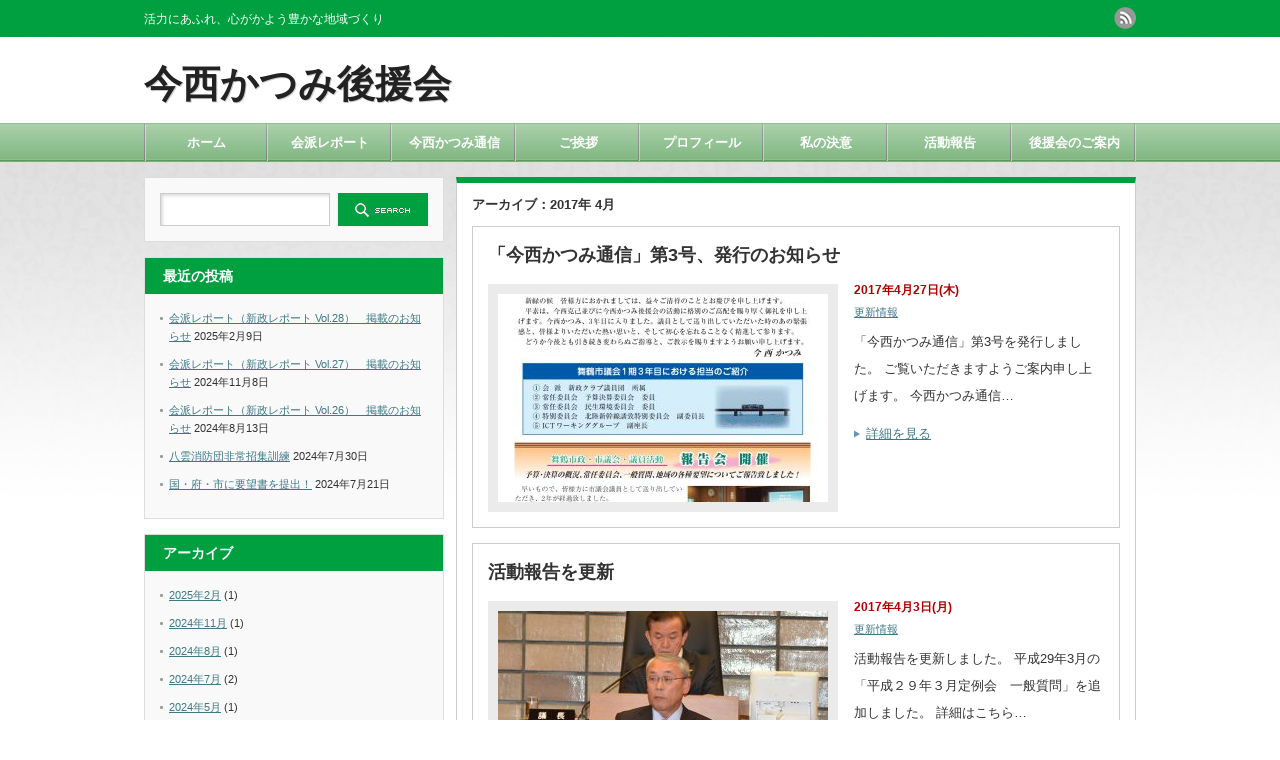

--- FILE ---
content_type: text/html; charset=UTF-8
request_url: https://imanishi-katsumi.net/2017/04
body_size: 33073
content:
<!DOCTYPE html PUBLIC "-//W3C//DTD XHTML 1.1//EN" "http://www.w3.org/TR/xhtml11/DTD/xhtml11.dtd">
<!--[if lt IE 9]><html xmlns="http://www.w3.org/1999/xhtml" class="ie"><![endif]-->
<!--[if (gt IE 9)|!(IE)]><!--><html xmlns="http://www.w3.org/1999/xhtml"><!--<![endif]-->
<head profile="http://gmpg.org/xfn/11">
<meta http-equiv="Content-Type" content="text/html; charset=UTF-8" />
<meta http-equiv="X-UA-Compatible" content="IE=edge,chrome=1" />
<meta name="viewport" content="width=device-width" />
<title>4月 &#8211; 2017 &#8211; 今西かつみ後援会</title>
<meta name="keywords" content="今西かつみ,今西克己,いまにしかつみ,舞鶴市議,舞鶴市議会議員,京都府,舞鶴市,志高,加佐,由良川">
<meta name="description" content="活力にあふれ、心がかよう豊かな地域づくり" />
<link rel="alternate" type="application/rss+xml" title="今西かつみ後援会 RSS Feed" href="https://imanishi-katsumi.net/feed" />
<link rel="alternate" type="application/atom+xml" title="今西かつみ後援会 Atom Feed" href="https://imanishi-katsumi.net/feed/atom" /> 
<link rel="pingback" href="https://imanishi-katsumi.net/wp/xmlrpc.php" />
<link rel="shortcut icon" href="https://imanishi-katsumi.net/wp/wp-content/themes/katsumi/img/header/favicon.ico" />


 

	  <meta name='robots' content='max-image-preview:large' />
<link rel='dns-prefetch' href='//s.w.org' />
<script type="text/javascript">
window._wpemojiSettings = {"baseUrl":"https:\/\/s.w.org\/images\/core\/emoji\/14.0.0\/72x72\/","ext":".png","svgUrl":"https:\/\/s.w.org\/images\/core\/emoji\/14.0.0\/svg\/","svgExt":".svg","source":{"concatemoji":"https:\/\/imanishi-katsumi.net\/wp\/wp-includes\/js\/wp-emoji-release.min.js?ver=6.0.11"}};
/*! This file is auto-generated */
!function(e,a,t){var n,r,o,i=a.createElement("canvas"),p=i.getContext&&i.getContext("2d");function s(e,t){var a=String.fromCharCode,e=(p.clearRect(0,0,i.width,i.height),p.fillText(a.apply(this,e),0,0),i.toDataURL());return p.clearRect(0,0,i.width,i.height),p.fillText(a.apply(this,t),0,0),e===i.toDataURL()}function c(e){var t=a.createElement("script");t.src=e,t.defer=t.type="text/javascript",a.getElementsByTagName("head")[0].appendChild(t)}for(o=Array("flag","emoji"),t.supports={everything:!0,everythingExceptFlag:!0},r=0;r<o.length;r++)t.supports[o[r]]=function(e){if(!p||!p.fillText)return!1;switch(p.textBaseline="top",p.font="600 32px Arial",e){case"flag":return s([127987,65039,8205,9895,65039],[127987,65039,8203,9895,65039])?!1:!s([55356,56826,55356,56819],[55356,56826,8203,55356,56819])&&!s([55356,57332,56128,56423,56128,56418,56128,56421,56128,56430,56128,56423,56128,56447],[55356,57332,8203,56128,56423,8203,56128,56418,8203,56128,56421,8203,56128,56430,8203,56128,56423,8203,56128,56447]);case"emoji":return!s([129777,127995,8205,129778,127999],[129777,127995,8203,129778,127999])}return!1}(o[r]),t.supports.everything=t.supports.everything&&t.supports[o[r]],"flag"!==o[r]&&(t.supports.everythingExceptFlag=t.supports.everythingExceptFlag&&t.supports[o[r]]);t.supports.everythingExceptFlag=t.supports.everythingExceptFlag&&!t.supports.flag,t.DOMReady=!1,t.readyCallback=function(){t.DOMReady=!0},t.supports.everything||(n=function(){t.readyCallback()},a.addEventListener?(a.addEventListener("DOMContentLoaded",n,!1),e.addEventListener("load",n,!1)):(e.attachEvent("onload",n),a.attachEvent("onreadystatechange",function(){"complete"===a.readyState&&t.readyCallback()})),(e=t.source||{}).concatemoji?c(e.concatemoji):e.wpemoji&&e.twemoji&&(c(e.twemoji),c(e.wpemoji)))}(window,document,window._wpemojiSettings);
</script>
<style type="text/css">
img.wp-smiley,
img.emoji {
	display: inline !important;
	border: none !important;
	box-shadow: none !important;
	height: 1em !important;
	width: 1em !important;
	margin: 0 0.07em !important;
	vertical-align: -0.1em !important;
	background: none !important;
	padding: 0 !important;
}
</style>
	<link rel='stylesheet' id='wp-block-library-css'  href='https://imanishi-katsumi.net/wp/wp-includes/css/dist/block-library/style.min.css?ver=6.0.11' type='text/css' media='all' />
<style id='global-styles-inline-css' type='text/css'>
body{--wp--preset--color--black: #000000;--wp--preset--color--cyan-bluish-gray: #abb8c3;--wp--preset--color--white: #ffffff;--wp--preset--color--pale-pink: #f78da7;--wp--preset--color--vivid-red: #cf2e2e;--wp--preset--color--luminous-vivid-orange: #ff6900;--wp--preset--color--luminous-vivid-amber: #fcb900;--wp--preset--color--light-green-cyan: #7bdcb5;--wp--preset--color--vivid-green-cyan: #00d084;--wp--preset--color--pale-cyan-blue: #8ed1fc;--wp--preset--color--vivid-cyan-blue: #0693e3;--wp--preset--color--vivid-purple: #9b51e0;--wp--preset--gradient--vivid-cyan-blue-to-vivid-purple: linear-gradient(135deg,rgba(6,147,227,1) 0%,rgb(155,81,224) 100%);--wp--preset--gradient--light-green-cyan-to-vivid-green-cyan: linear-gradient(135deg,rgb(122,220,180) 0%,rgb(0,208,130) 100%);--wp--preset--gradient--luminous-vivid-amber-to-luminous-vivid-orange: linear-gradient(135deg,rgba(252,185,0,1) 0%,rgba(255,105,0,1) 100%);--wp--preset--gradient--luminous-vivid-orange-to-vivid-red: linear-gradient(135deg,rgba(255,105,0,1) 0%,rgb(207,46,46) 100%);--wp--preset--gradient--very-light-gray-to-cyan-bluish-gray: linear-gradient(135deg,rgb(238,238,238) 0%,rgb(169,184,195) 100%);--wp--preset--gradient--cool-to-warm-spectrum: linear-gradient(135deg,rgb(74,234,220) 0%,rgb(151,120,209) 20%,rgb(207,42,186) 40%,rgb(238,44,130) 60%,rgb(251,105,98) 80%,rgb(254,248,76) 100%);--wp--preset--gradient--blush-light-purple: linear-gradient(135deg,rgb(255,206,236) 0%,rgb(152,150,240) 100%);--wp--preset--gradient--blush-bordeaux: linear-gradient(135deg,rgb(254,205,165) 0%,rgb(254,45,45) 50%,rgb(107,0,62) 100%);--wp--preset--gradient--luminous-dusk: linear-gradient(135deg,rgb(255,203,112) 0%,rgb(199,81,192) 50%,rgb(65,88,208) 100%);--wp--preset--gradient--pale-ocean: linear-gradient(135deg,rgb(255,245,203) 0%,rgb(182,227,212) 50%,rgb(51,167,181) 100%);--wp--preset--gradient--electric-grass: linear-gradient(135deg,rgb(202,248,128) 0%,rgb(113,206,126) 100%);--wp--preset--gradient--midnight: linear-gradient(135deg,rgb(2,3,129) 0%,rgb(40,116,252) 100%);--wp--preset--duotone--dark-grayscale: url('#wp-duotone-dark-grayscale');--wp--preset--duotone--grayscale: url('#wp-duotone-grayscale');--wp--preset--duotone--purple-yellow: url('#wp-duotone-purple-yellow');--wp--preset--duotone--blue-red: url('#wp-duotone-blue-red');--wp--preset--duotone--midnight: url('#wp-duotone-midnight');--wp--preset--duotone--magenta-yellow: url('#wp-duotone-magenta-yellow');--wp--preset--duotone--purple-green: url('#wp-duotone-purple-green');--wp--preset--duotone--blue-orange: url('#wp-duotone-blue-orange');--wp--preset--font-size--small: 13px;--wp--preset--font-size--medium: 20px;--wp--preset--font-size--large: 36px;--wp--preset--font-size--x-large: 42px;}.has-black-color{color: var(--wp--preset--color--black) !important;}.has-cyan-bluish-gray-color{color: var(--wp--preset--color--cyan-bluish-gray) !important;}.has-white-color{color: var(--wp--preset--color--white) !important;}.has-pale-pink-color{color: var(--wp--preset--color--pale-pink) !important;}.has-vivid-red-color{color: var(--wp--preset--color--vivid-red) !important;}.has-luminous-vivid-orange-color{color: var(--wp--preset--color--luminous-vivid-orange) !important;}.has-luminous-vivid-amber-color{color: var(--wp--preset--color--luminous-vivid-amber) !important;}.has-light-green-cyan-color{color: var(--wp--preset--color--light-green-cyan) !important;}.has-vivid-green-cyan-color{color: var(--wp--preset--color--vivid-green-cyan) !important;}.has-pale-cyan-blue-color{color: var(--wp--preset--color--pale-cyan-blue) !important;}.has-vivid-cyan-blue-color{color: var(--wp--preset--color--vivid-cyan-blue) !important;}.has-vivid-purple-color{color: var(--wp--preset--color--vivid-purple) !important;}.has-black-background-color{background-color: var(--wp--preset--color--black) !important;}.has-cyan-bluish-gray-background-color{background-color: var(--wp--preset--color--cyan-bluish-gray) !important;}.has-white-background-color{background-color: var(--wp--preset--color--white) !important;}.has-pale-pink-background-color{background-color: var(--wp--preset--color--pale-pink) !important;}.has-vivid-red-background-color{background-color: var(--wp--preset--color--vivid-red) !important;}.has-luminous-vivid-orange-background-color{background-color: var(--wp--preset--color--luminous-vivid-orange) !important;}.has-luminous-vivid-amber-background-color{background-color: var(--wp--preset--color--luminous-vivid-amber) !important;}.has-light-green-cyan-background-color{background-color: var(--wp--preset--color--light-green-cyan) !important;}.has-vivid-green-cyan-background-color{background-color: var(--wp--preset--color--vivid-green-cyan) !important;}.has-pale-cyan-blue-background-color{background-color: var(--wp--preset--color--pale-cyan-blue) !important;}.has-vivid-cyan-blue-background-color{background-color: var(--wp--preset--color--vivid-cyan-blue) !important;}.has-vivid-purple-background-color{background-color: var(--wp--preset--color--vivid-purple) !important;}.has-black-border-color{border-color: var(--wp--preset--color--black) !important;}.has-cyan-bluish-gray-border-color{border-color: var(--wp--preset--color--cyan-bluish-gray) !important;}.has-white-border-color{border-color: var(--wp--preset--color--white) !important;}.has-pale-pink-border-color{border-color: var(--wp--preset--color--pale-pink) !important;}.has-vivid-red-border-color{border-color: var(--wp--preset--color--vivid-red) !important;}.has-luminous-vivid-orange-border-color{border-color: var(--wp--preset--color--luminous-vivid-orange) !important;}.has-luminous-vivid-amber-border-color{border-color: var(--wp--preset--color--luminous-vivid-amber) !important;}.has-light-green-cyan-border-color{border-color: var(--wp--preset--color--light-green-cyan) !important;}.has-vivid-green-cyan-border-color{border-color: var(--wp--preset--color--vivid-green-cyan) !important;}.has-pale-cyan-blue-border-color{border-color: var(--wp--preset--color--pale-cyan-blue) !important;}.has-vivid-cyan-blue-border-color{border-color: var(--wp--preset--color--vivid-cyan-blue) !important;}.has-vivid-purple-border-color{border-color: var(--wp--preset--color--vivid-purple) !important;}.has-vivid-cyan-blue-to-vivid-purple-gradient-background{background: var(--wp--preset--gradient--vivid-cyan-blue-to-vivid-purple) !important;}.has-light-green-cyan-to-vivid-green-cyan-gradient-background{background: var(--wp--preset--gradient--light-green-cyan-to-vivid-green-cyan) !important;}.has-luminous-vivid-amber-to-luminous-vivid-orange-gradient-background{background: var(--wp--preset--gradient--luminous-vivid-amber-to-luminous-vivid-orange) !important;}.has-luminous-vivid-orange-to-vivid-red-gradient-background{background: var(--wp--preset--gradient--luminous-vivid-orange-to-vivid-red) !important;}.has-very-light-gray-to-cyan-bluish-gray-gradient-background{background: var(--wp--preset--gradient--very-light-gray-to-cyan-bluish-gray) !important;}.has-cool-to-warm-spectrum-gradient-background{background: var(--wp--preset--gradient--cool-to-warm-spectrum) !important;}.has-blush-light-purple-gradient-background{background: var(--wp--preset--gradient--blush-light-purple) !important;}.has-blush-bordeaux-gradient-background{background: var(--wp--preset--gradient--blush-bordeaux) !important;}.has-luminous-dusk-gradient-background{background: var(--wp--preset--gradient--luminous-dusk) !important;}.has-pale-ocean-gradient-background{background: var(--wp--preset--gradient--pale-ocean) !important;}.has-electric-grass-gradient-background{background: var(--wp--preset--gradient--electric-grass) !important;}.has-midnight-gradient-background{background: var(--wp--preset--gradient--midnight) !important;}.has-small-font-size{font-size: var(--wp--preset--font-size--small) !important;}.has-medium-font-size{font-size: var(--wp--preset--font-size--medium) !important;}.has-large-font-size{font-size: var(--wp--preset--font-size--large) !important;}.has-x-large-font-size{font-size: var(--wp--preset--font-size--x-large) !important;}
</style>
<link rel='stylesheet' id='meteor-slides-css'  href='https://imanishi-katsumi.net/wp/wp-content/plugins/meteor-slides/css/meteor-slides.css?ver=1.0' type='text/css' media='all' />
<link rel='stylesheet' id='wp-lightbox-2.min.css-css'  href='https://imanishi-katsumi.net/wp/wp-content/plugins/wp-lightbox-2/styles/lightbox.min.css?ver=1.3.4' type='text/css' media='all' />
<script type='text/javascript' src='https://imanishi-katsumi.net/wp/wp-includes/js/jquery/jquery.min.js?ver=3.6.0' id='jquery-core-js'></script>
<script type='text/javascript' src='https://imanishi-katsumi.net/wp/wp-includes/js/jquery/jquery-migrate.min.js?ver=3.3.2' id='jquery-migrate-js'></script>
<script type='text/javascript' src='https://imanishi-katsumi.net/wp/wp-content/plugins/meteor-slides/js/jquery.cycle.all.js?ver=6.0.11' id='jquery-cycle-js'></script>
<script type='text/javascript' src='https://imanishi-katsumi.net/wp/wp-content/plugins/meteor-slides/js/jquery.metadata.v2.js?ver=6.0.11' id='jquery-metadata-js'></script>
<script type='text/javascript' src='https://imanishi-katsumi.net/wp/wp-content/plugins/meteor-slides/js/jquery.touchwipe.1.1.1.js?ver=6.0.11' id='jquery-touchwipe-js'></script>
<script type='text/javascript' id='meteorslides-script-js-extra'>
/* <![CDATA[ */
var meteorslidessettings = {"meteorslideshowspeed":"2000","meteorslideshowduration":"5000","meteorslideshowheight":"500","meteorslideshowwidth":"1000","meteorslideshowtransition":"fade"};
/* ]]> */
</script>
<script type='text/javascript' src='https://imanishi-katsumi.net/wp/wp-content/plugins/meteor-slides/js/slideshow.js?ver=6.0.11' id='meteorslides-script-js'></script>
<link rel="https://api.w.org/" href="https://imanishi-katsumi.net/wp-json/" />

<link rel="stylesheet" href="https://imanishi-katsumi.net/wp/wp-content/themes/katsumi/style.css?ver=1.71" type="text/css" />
<link rel="stylesheet" href="https://imanishi-katsumi.net/wp/wp-content/themes/katsumi/comment-style.css?ver=1.71" type="text/css" />

<link rel="stylesheet" media="screen and (min-width:641px)" href="https://imanishi-katsumi.net/wp/wp-content/themes/katsumi/style_pc.css?ver=1.71" type="text/css" />
<link rel="stylesheet" media="screen and (max-width:640px)" href="https://imanishi-katsumi.net/wp/wp-content/themes/katsumi/style_sp.css?ver=1.71" type="text/css" />

<link rel="stylesheet" href="https://imanishi-katsumi.net/wp/wp-content/themes/katsumi/japanese.css?ver=1.71" type="text/css" />

<script type="text/javascript" src="https://imanishi-katsumi.net/wp/wp-content/themes/katsumi/js/jscript.js?ver=1.71"></script>
<script type="text/javascript" src="https://imanishi-katsumi.net/wp/wp-content/themes/katsumi/js/scroll.js?ver=1.71"></script>
<script type="text/javascript" src="https://imanishi-katsumi.net/wp/wp-content/themes/katsumi/js/comment.js?ver=1.71"></script>
<script type="text/javascript" src="https://imanishi-katsumi.net/wp/wp-content/themes/katsumi/js/rollover.js?ver=1.71"></script>
<!--[if lt IE 9]>
<link id="stylesheet" rel="stylesheet" href="https://imanishi-katsumi.net/wp/wp-content/themes/katsumi/style_pc.css?ver=1.71" type="text/css" />
<script type="text/javascript" src="https://imanishi-katsumi.net/wp/wp-content/themes/katsumi/js/ie.js?ver=1.71"></script>
<![endif]-->

<!--[if IE 7]>
<link rel="stylesheet" href="https://imanishi-katsumi.net/wp/wp-content/themes/katsumi/ie7.css?ver=1.71" type="text/css" />
<![endif]-->

<style type="text/css">
body { font-size:16px; }

a
 { color:#3F7985; }

a:hover, #related_post .title a:hover, #previous_next_post a:hover, .page_navi p.back a:hover:hover, #post_list .title a:hover,
 .recommend_gallery .title a:hover, .recommend_gallery a.link:hover, #logo_text a:hover, #footer_logo_text a:hover
 { color:#003D53; }

#wp-calendar td a:hover, #wp-calendar #prev a:hover, #wp-calendar #next a:hover, .page_navi a:hover, #submit_comment:hover
 { background:#3F7985; }

#guest_info input:focus, #comment_textarea textarea:focus, #submit_comment:hover
 { border:1px solid #3F7985; }

#return_top:hover {  background-color:#3F7985; }

</style>

</head>
<body class=" default">
<script>
  (function(i,s,o,g,r,a,m){i['GoogleAnalyticsObject']=r;i[r]=i[r]||function(){
  (i[r].q=i[r].q||[]).push(arguments)},i[r].l=1*new Date();a=s.createElement(o),
  m=s.getElementsByTagName(o)[0];a.async=1;a.src=g;m.parentNode.insertBefore(a,m)
  })(window,document,'script','//www.google-analytics.com/analytics.js','ga');

  ga('create', 'UA-54334696-1', 'auto');
  ga('send', 'pageview');

</script>
<div id="fb-root"></div>
<script>(function(d, s, id) {
  var js, fjs = d.getElementsByTagName(s)[0];
  if (d.getElementById(id)) return;
  js = d.createElement(s); js.id = id;
  js.src = "//connect.facebook.net/ja_JP/sdk.js#xfbml=1&version=v2.0";
  fjs.parentNode.insertBefore(js, fjs);
}(document, 'script', 'facebook-jssdk'));</script>

 <div id="header" class="clearfix">

  <!-- site description -->
  <h1 id="site_description">活力にあふれ、心がかよう豊かな地域づくり</h1>

  <!-- logo -->
  <h2 id="logo_text"><a href="https://imanishi-katsumi.net/" title="今西かつみ後援会">今西かつみ後援会</a></h2>

  <!-- social button -->
    <ul id="social_link" class="clearfix">
      <li><a class="target_blank" href="https://imanishi-katsumi.net/feed"><img class="rollover" src="https://imanishi-katsumi.net/wp/wp-content/themes/katsumi/img/header/rss.png" alt="rss" title="rss" /></a></li>
           </ul>
  
  <!-- global menu -->
    <a href="#" class="menu_button">menu</a>
  <div id="global_menu" class="clearfix">
   <ul id="menu-%e3%82%b0%e3%83%ad%e3%83%bc%e3%83%90%e3%83%ab%e3%83%a1%e3%83%8b%e3%83%a5%e3%83%bc" class="menu"><li id="menu-item-74" class="menu-item menu-item-type-custom menu-item-object-custom menu-item-home menu-item-74"><a href="https://imanishi-katsumi.net/">ホーム</a></li>
<li id="menu-item-354" class="menu-item menu-item-type-custom menu-item-object-custom menu-item-354"><a href="https://imanishi-katsumi.net/letter/">会派レポート</a></li>
<li id="menu-item-484" class="menu-item menu-item-type-custom menu-item-object-custom menu-item-484"><a href="https://imanishi-katsumi.net/letter2/">今西かつみ通信</a></li>
<li id="menu-item-29" class="menu-item menu-item-type-post_type menu-item-object-page menu-item-29"><a href="https://imanishi-katsumi.net/greeting">ご挨拶</a></li>
<li id="menu-item-28" class="menu-item menu-item-type-post_type menu-item-object-page menu-item-28"><a href="https://imanishi-katsumi.net/profile">プロフィール</a></li>
<li id="menu-item-24" class="menu-item menu-item-type-post_type menu-item-object-page menu-item-24"><a href="https://imanishi-katsumi.net/policy">私の決意</a></li>
<li id="menu-item-714" class="menu-item menu-item-type-taxonomy menu-item-object-category menu-item-714"><a href="https://imanishi-katsumi.net/category/reports">活動報告</a></li>
<li id="menu-item-25" class="menu-item menu-item-type-post_type menu-item-object-page menu-item-25"><a href="https://imanishi-katsumi.net/supporter">後援会のご案内</a></li>
</ul>  </div>
  
  <!-- banner -->
      
 </div><!-- END #header -->

 <div id="contents" class="clearfix">

  <!-- smartphone banner -->
  


<div id="main_col">

 
   <h2 class="archive_headline">アーカイブ：2017年 4月 </h2>

  
 <ul id="post_list" class="clearfix">
    <li class="clearfix">
   <h4 class="title"><a href="https://imanishi-katsumi.net/2017/04/27/666">「今西かつみ通信」第3号、発行のお知らせ</a></h4>
   <a class="image" href="https://imanishi-katsumi.net/2017/04/27/666"><img width="330" height="208" src="https://imanishi-katsumi.net/wp/wp-content/uploads/2017/04/katsumi-vol3-330x208.jpg" class="attachment-mid_size size-mid_size wp-post-image" alt="" /></a>
   <div class="info">
    <p class="date">2017年4月27日(木)</p>        <ul class="meta clearfix">
     <li class="post_category"><a href="https://imanishi-katsumi.net/category/news" rel="category tag">更新情報</a></li>              </ul>
        <div class="excerpt"><p>「今西かつみ通信」第3号を発行しました。

ご覧いただきますようご案内申し上げます。

今西かつみ通信…</p></div>
    <a class="link" href="https://imanishi-katsumi.net/2017/04/27/666">詳細を見る</a>
       </div>
  </li><!-- END .post_list -->
    <li class="clearfix">
   <h4 class="title"><a href="https://imanishi-katsumi.net/2017/04/03/650">活動報告を更新</a></h4>
   <a class="image" href="https://imanishi-katsumi.net/2017/04/03/650"><img width="330" height="208" src="https://imanishi-katsumi.net/wp/wp-content/uploads/2017/04/201703-1-330x208.jpg" class="attachment-mid_size size-mid_size wp-post-image" alt="" loading="lazy" /></a>
   <div class="info">
    <p class="date">2017年4月3日(月)</p>        <ul class="meta clearfix">
     <li class="post_category"><a href="https://imanishi-katsumi.net/category/news" rel="category tag">更新情報</a></li>              </ul>
        <div class="excerpt"><p>活動報告を更新しました。

平成29年3月の「平成２９年３月定例会　一般質問」を追加しました。
詳細はこちら…</p></div>
    <a class="link" href="https://imanishi-katsumi.net/2017/04/03/650">詳細を見る</a>
       </div>
  </li><!-- END .post_list -->
   </ul>
 
 <div id="archive_navi">
  <div class="page_navi clearfix">
<p class="back"><a href="https://imanishi-katsumi.net/">トップページに戻る</a></p>
</div>
 </div>

</div><!-- END #main_col -->


<div id="side_col">

 
             <div id="side_widget">
      <div class="side_widget clearfix widget_search" id="search-3">
<form role="search" method="get" id="searchform" class="searchform" action="https://imanishi-katsumi.net/">
				<div>
					<label class="screen-reader-text" for="s">検索:</label>
					<input type="text" value="" name="s" id="s" />
					<input type="submit" id="searchsubmit" value="検索" />
				</div>
			</form></div>

		<div class="side_widget clearfix widget_recent_entries" id="recent-posts-3">

		<h3 class="side_headline">最近の投稿</h3>

		<ul>
											<li>
					<a href="https://imanishi-katsumi.net/2025/02/09/1692">会派レポート（新政レポート Vol.28）　掲載のお知らせ</a>
											<span class="post-date">2025年2月9日</span>
									</li>
											<li>
					<a href="https://imanishi-katsumi.net/2024/11/08/1687">会派レポート（新政レポート Vol.27）　掲載のお知らせ</a>
											<span class="post-date">2024年11月8日</span>
									</li>
											<li>
					<a href="https://imanishi-katsumi.net/2024/08/13/1681">会派レポート（新政レポート Vol.26）　掲載のお知らせ</a>
											<span class="post-date">2024年8月13日</span>
									</li>
											<li>
					<a href="https://imanishi-katsumi.net/2024/07/30/1670">八雲消防団非常招集訓練</a>
											<span class="post-date">2024年7月30日</span>
									</li>
											<li>
					<a href="https://imanishi-katsumi.net/2024/07/21/1663">国・府・市に要望書を提出！</a>
											<span class="post-date">2024年7月21日</span>
									</li>
					</ul>

		</div>
<div class="side_widget clearfix widget_archive" id="archives-3">
<h3 class="side_headline">アーカイブ</h3>

			<ul>
					<li><a href='https://imanishi-katsumi.net/2025/02'>2025年2月</a>&nbsp;(1)</li>
	<li><a href='https://imanishi-katsumi.net/2024/11'>2024年11月</a>&nbsp;(1)</li>
	<li><a href='https://imanishi-katsumi.net/2024/08'>2024年8月</a>&nbsp;(1)</li>
	<li><a href='https://imanishi-katsumi.net/2024/07'>2024年7月</a>&nbsp;(2)</li>
	<li><a href='https://imanishi-katsumi.net/2024/05'>2024年5月</a>&nbsp;(1)</li>
	<li><a href='https://imanishi-katsumi.net/2024/04'>2024年4月</a>&nbsp;(2)</li>
	<li><a href='https://imanishi-katsumi.net/2024/02'>2024年2月</a>&nbsp;(1)</li>
	<li><a href='https://imanishi-katsumi.net/2024/01'>2024年1月</a>&nbsp;(1)</li>
	<li><a href='https://imanishi-katsumi.net/2023/11'>2023年11月</a>&nbsp;(1)</li>
	<li><a href='https://imanishi-katsumi.net/2023/08'>2023年8月</a>&nbsp;(1)</li>
	<li><a href='https://imanishi-katsumi.net/2023/07'>2023年7月</a>&nbsp;(4)</li>
	<li><a href='https://imanishi-katsumi.net/2023/06'>2023年6月</a>&nbsp;(1)</li>
	<li><a href='https://imanishi-katsumi.net/2023/03'>2023年3月</a>&nbsp;(1)</li>
	<li><a href='https://imanishi-katsumi.net/2023/02'>2023年2月</a>&nbsp;(1)</li>
	<li><a href='https://imanishi-katsumi.net/2022/08'>2022年8月</a>&nbsp;(1)</li>
	<li><a href='https://imanishi-katsumi.net/2022/06'>2022年6月</a>&nbsp;(1)</li>
	<li><a href='https://imanishi-katsumi.net/2022/05'>2022年5月</a>&nbsp;(1)</li>
	<li><a href='https://imanishi-katsumi.net/2022/04'>2022年4月</a>&nbsp;(1)</li>
	<li><a href='https://imanishi-katsumi.net/2022/03'>2022年3月</a>&nbsp;(3)</li>
	<li><a href='https://imanishi-katsumi.net/2021/09'>2021年9月</a>&nbsp;(2)</li>
	<li><a href='https://imanishi-katsumi.net/2021/08'>2021年8月</a>&nbsp;(3)</li>
	<li><a href='https://imanishi-katsumi.net/2021/07'>2021年7月</a>&nbsp;(5)</li>
	<li><a href='https://imanishi-katsumi.net/2021/05'>2021年5月</a>&nbsp;(2)</li>
	<li><a href='https://imanishi-katsumi.net/2021/03'>2021年3月</a>&nbsp;(1)</li>
	<li><a href='https://imanishi-katsumi.net/2021/01'>2021年1月</a>&nbsp;(3)</li>
	<li><a href='https://imanishi-katsumi.net/2020/11'>2020年11月</a>&nbsp;(1)</li>
	<li><a href='https://imanishi-katsumi.net/2020/09'>2020年9月</a>&nbsp;(2)</li>
	<li><a href='https://imanishi-katsumi.net/2020/08'>2020年8月</a>&nbsp;(2)</li>
	<li><a href='https://imanishi-katsumi.net/2020/07'>2020年7月</a>&nbsp;(2)</li>
	<li><a href='https://imanishi-katsumi.net/2020/05'>2020年5月</a>&nbsp;(2)</li>
	<li><a href='https://imanishi-katsumi.net/2020/03'>2020年3月</a>&nbsp;(1)</li>
	<li><a href='https://imanishi-katsumi.net/2020/02'>2020年2月</a>&nbsp;(3)</li>
	<li><a href='https://imanishi-katsumi.net/2020/01'>2020年1月</a>&nbsp;(1)</li>
	<li><a href='https://imanishi-katsumi.net/2019/11'>2019年11月</a>&nbsp;(3)</li>
	<li><a href='https://imanishi-katsumi.net/2019/10'>2019年10月</a>&nbsp;(1)</li>
	<li><a href='https://imanishi-katsumi.net/2019/09'>2019年9月</a>&nbsp;(1)</li>
	<li><a href='https://imanishi-katsumi.net/2019/08'>2019年8月</a>&nbsp;(4)</li>
	<li><a href='https://imanishi-katsumi.net/2019/07'>2019年7月</a>&nbsp;(5)</li>
	<li><a href='https://imanishi-katsumi.net/2019/06'>2019年6月</a>&nbsp;(2)</li>
	<li><a href='https://imanishi-katsumi.net/2019/05'>2019年5月</a>&nbsp;(4)</li>
	<li><a href='https://imanishi-katsumi.net/2019/04'>2019年4月</a>&nbsp;(2)</li>
	<li><a href='https://imanishi-katsumi.net/2019/03'>2019年3月</a>&nbsp;(4)</li>
	<li><a href='https://imanishi-katsumi.net/2019/01'>2019年1月</a>&nbsp;(1)</li>
	<li><a href='https://imanishi-katsumi.net/2018/12'>2018年12月</a>&nbsp;(2)</li>
	<li><a href='https://imanishi-katsumi.net/2018/11'>2018年11月</a>&nbsp;(1)</li>
	<li><a href='https://imanishi-katsumi.net/2018/10'>2018年10月</a>&nbsp;(3)</li>
	<li><a href='https://imanishi-katsumi.net/2018/09'>2018年9月</a>&nbsp;(1)</li>
	<li><a href='https://imanishi-katsumi.net/2018/08'>2018年8月</a>&nbsp;(1)</li>
	<li><a href='https://imanishi-katsumi.net/2018/05'>2018年5月</a>&nbsp;(1)</li>
	<li><a href='https://imanishi-katsumi.net/2018/04'>2018年4月</a>&nbsp;(3)</li>
	<li><a href='https://imanishi-katsumi.net/2018/02'>2018年2月</a>&nbsp;(1)</li>
	<li><a href='https://imanishi-katsumi.net/2018/01'>2018年1月</a>&nbsp;(1)</li>
	<li><a href='https://imanishi-katsumi.net/2017/12'>2017年12月</a>&nbsp;(1)</li>
	<li><a href='https://imanishi-katsumi.net/2017/11'>2017年11月</a>&nbsp;(1)</li>
	<li><a href='https://imanishi-katsumi.net/2017/10'>2017年10月</a>&nbsp;(2)</li>
	<li><a href='https://imanishi-katsumi.net/2017/09'>2017年9月</a>&nbsp;(1)</li>
	<li><a href='https://imanishi-katsumi.net/2017/07'>2017年7月</a>&nbsp;(3)</li>
	<li><a href='https://imanishi-katsumi.net/2017/05'>2017年5月</a>&nbsp;(1)</li>
	<li><a href='https://imanishi-katsumi.net/2017/04' aria-current="page">2017年4月</a>&nbsp;(2)</li>
	<li><a href='https://imanishi-katsumi.net/2017/03'>2017年3月</a>&nbsp;(2)</li>
	<li><a href='https://imanishi-katsumi.net/2016/12'>2016年12月</a>&nbsp;(1)</li>
	<li><a href='https://imanishi-katsumi.net/2016/11'>2016年11月</a>&nbsp;(1)</li>
	<li><a href='https://imanishi-katsumi.net/2016/09'>2016年9月</a>&nbsp;(1)</li>
	<li><a href='https://imanishi-katsumi.net/2016/07'>2016年7月</a>&nbsp;(1)</li>
	<li><a href='https://imanishi-katsumi.net/2016/04'>2016年4月</a>&nbsp;(2)</li>
	<li><a href='https://imanishi-katsumi.net/2016/02'>2016年2月</a>&nbsp;(2)</li>
	<li><a href='https://imanishi-katsumi.net/2016/01'>2016年1月</a>&nbsp;(1)</li>
	<li><a href='https://imanishi-katsumi.net/2015/12'>2015年12月</a>&nbsp;(1)</li>
	<li><a href='https://imanishi-katsumi.net/2015/10'>2015年10月</a>&nbsp;(1)</li>
	<li><a href='https://imanishi-katsumi.net/2015/07'>2015年7月</a>&nbsp;(2)</li>
	<li><a href='https://imanishi-katsumi.net/2015/05'>2015年5月</a>&nbsp;(1)</li>
	<li><a href='https://imanishi-katsumi.net/2015/04'>2015年4月</a>&nbsp;(1)</li>
	<li><a href='https://imanishi-katsumi.net/2015/03'>2015年3月</a>&nbsp;(4)</li>
	<li><a href='https://imanishi-katsumi.net/2015/02'>2015年2月</a>&nbsp;(1)</li>
	<li><a href='https://imanishi-katsumi.net/2014/12'>2014年12月</a>&nbsp;(2)</li>
	<li><a href='https://imanishi-katsumi.net/2014/11'>2014年11月</a>&nbsp;(7)</li>
	<li><a href='https://imanishi-katsumi.net/2014/10'>2014年10月</a>&nbsp;(2)</li>
	<li><a href='https://imanishi-katsumi.net/2014/09'>2014年9月</a>&nbsp;(1)</li>
			</ul>

			</div>
<div class="side_widget clearfix widget_categories" id="categories-3">
<h3 class="side_headline">カテゴリー</h3>

			<ul>
					<li class="cat-item cat-item-1"><a href="https://imanishi-katsumi.net/category/news">更新情報</a> (66)
</li>
	<li class="cat-item cat-item-3"><a href="https://imanishi-katsumi.net/category/reports">活動報告</a> (76)
</li>
			</ul>

			</div>
     </div>
        
 

</div>



  <!-- smartphone banner -->
  
 </div><!-- END #contents -->

 <a id="return_top" href="#header">ページ上部へ戻る</a>

 
 
 
 <div id="footer_bottom_area_wrap">
  <div id="footer_bottom_area" class="clearfix">

   <!-- logo -->
      <h3 id="footer_logo_text"><a href="https://imanishi-katsumi.net/">今西かつみ後援会事務局</a></h3>
<p class="foot_add">〒624-0102　京都府舞鶴市字志高1217番地<br />
TEL/FAX : 0773-83-0760
</p>      <!-- global menu -->
   
  </div><!-- END #footer_bottom_area -->
 </div><!-- END #footer_bottom_area_wrap -->


 <!-- copyright -->
 <div id="copyright">
  <p class="copyfoot">Copyright &copy;&nbsp; <a href="https://imanishi-katsumi.net/">今西かつみ後援会</a> All rights reserved.</p>
 </div>

<script type='text/javascript' id='wp-jquery-lightbox-js-extra'>
/* <![CDATA[ */
var JQLBSettings = {"fitToScreen":"0","resizeSpeed":"400","displayDownloadLink":"0","navbarOnTop":"0","loopImages":"","resizeCenter":"","marginSize":"","linkTarget":"_self","help":"","prevLinkTitle":"previous image","nextLinkTitle":"next image","prevLinkText":"\u00ab Previous","nextLinkText":"Next \u00bb","closeTitle":"close image gallery","image":"Image ","of":" of ","download":"Download","jqlb_overlay_opacity":"80","jqlb_overlay_color":"#000000","jqlb_overlay_close":"1","jqlb_border_width":"10","jqlb_border_color":"#ffffff","jqlb_border_radius":"0","jqlb_image_info_background_transparency":"100","jqlb_image_info_bg_color":"#ffffff","jqlb_image_info_text_color":"#000000","jqlb_image_info_text_fontsize":"10","jqlb_show_text_for_image":"1","jqlb_next_image_title":"next image","jqlb_previous_image_title":"previous image","jqlb_next_button_image":"https:\/\/imanishi-katsumi.net\/wp\/wp-content\/plugins\/wp-lightbox-2\/styles\/images\/next.gif","jqlb_previous_button_image":"https:\/\/imanishi-katsumi.net\/wp\/wp-content\/plugins\/wp-lightbox-2\/styles\/images\/prev.gif","jqlb_maximum_width":"","jqlb_maximum_height":"","jqlb_show_close_button":"1","jqlb_close_image_title":"close image gallery","jqlb_close_image_max_heght":"22","jqlb_image_for_close_lightbox":"https:\/\/imanishi-katsumi.net\/wp\/wp-content\/plugins\/wp-lightbox-2\/styles\/images\/closelabel.gif","jqlb_keyboard_navigation":"1","jqlb_popup_size_fix":"0"};
/* ]]> */
</script>
<script type='text/javascript' src='https://imanishi-katsumi.net/wp/wp-content/plugins/wp-lightbox-2/js/dist/wp-lightbox-2.min.js?ver=1.3.4.1' id='wp-jquery-lightbox-js'></script>
</body>
</html>